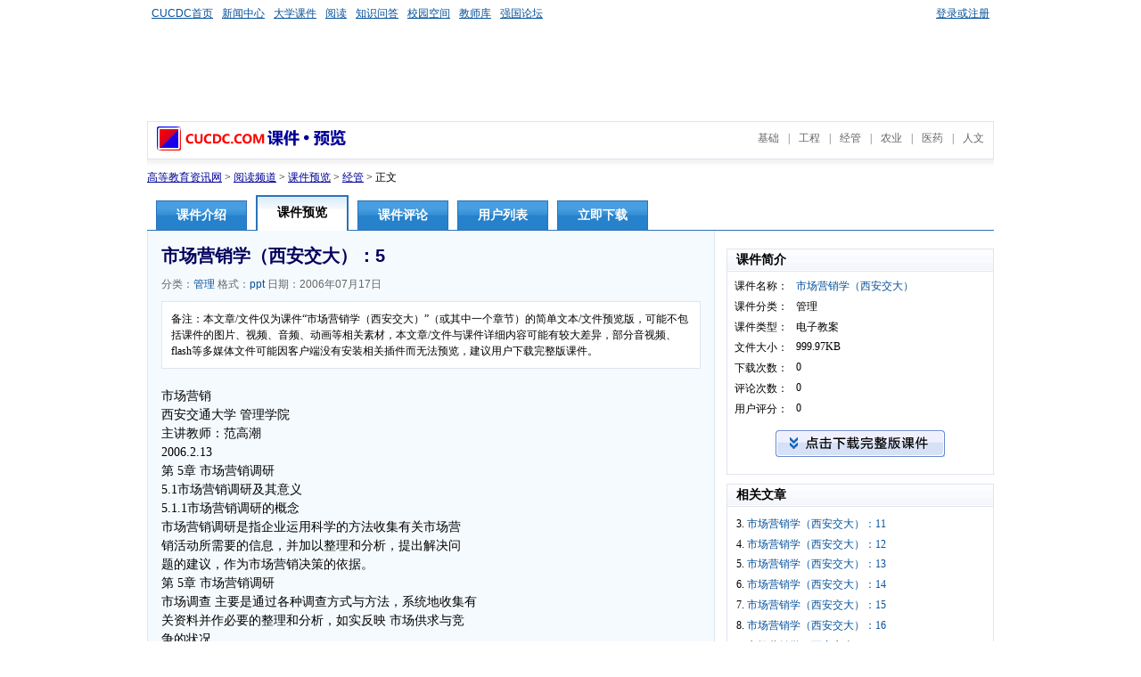

--- FILE ---
content_type: text/html; charset=gb2312
request_url: http://read.cucdc.com/cw/81662/223181.html
body_size: 7996
content:

<!DOCTYPE html>
<html>
<head>
<meta http-equiv="X-UA-Compatible" content="IE=EmulateIE7" />
<meta http-equiv="Content-Type" content="text/html; charset=gb2312" />
<title>5_市场营销学（西安交大）_ppt_大学课件预览_高等教育资讯网</title>
<meta name="Keywords" content="营销学,ppt" />
<meta name="Description" content="市场营销学（西安交大），5" />
<link href="/style/2009/preview/preview2009.css" rel="stylesheet" type="text/css" />
</head>
<body>

<div id="PanelAll">
	
<div id="pageheader">
<div class="head1">
<div class="head11"><a href="http://www.cucdc.com/" target="_blank">CUCDC首页</a><a href="http://news.cucdc.com/" target="_blank">新闻中心</a><a href="http://download.cucdc.com/" target="_blank">大学课件</a><a href="http://read.cucdc.com/" target="_blank">阅读</a><a href="http://ask.cucdc.com/" target="_blank">知识问答</a><a href="http://space.cucdc.com/" target="_blank">校园空间</a><a href="http://teacher.cucdc.com/" target="_blank">教师库</a><a href="http://bbs.cucdc.com/" target="_blank">强国论坛</a></div>
<div class="huserlogin" id="spanLoginState"><script type='text/javascript'>var f60c1c42 = encodeURIComponent(window.location.href);var b4c3d102 = '';b4c3d102 += '<a href="http://passport.cucdc.com/register.aspx?returnurl=' + f60c1c42 + '">登录或注册</a>';document.write(b4c3d102);</script></div>
</div>
<div class="headad">
<div class="headad1"><script type="text/javascript" src="http://img.cucdc.com/jsapp/js_950_90_a1.js?__t=2026011505"></script></div>
<div class="headad2"></div>
</div>
<div class="channelnav"><span class="cnclass"><a href="http://read.cucdc.com/cw/cate_1.html" target="_blank">基础</a>|<a href="http://read.cucdc.com/cw/cate_2.html" target="_blank">工程</a>|<a href="http://read.cucdc.com/cw/cate_3.html" target="_blank">经管</a>|<a href="http://read.cucdc.com/cw/cate_4.html" target="_blank">农业</a>|<a href="http://read.cucdc.com/cw/cate_5.html" target="_blank">医药</a>|<a href="http://read.cucdc.com/cw/cate_6.html" target="_blank">人文</a></span><a href="http://read.cucdc.com/"><img src="http://www.cucdc.com/assets/r_logo.gif" alt="课件预览" /></a></div>
<div class="sitenav"><a href="http://www.cucdc.com/">高等教育资讯网</a> &gt; <a href="http://read.cucdc.com/">阅读频道</a> &gt; <a href="http://read.cucdc.com/cw/">课件预览</a> &gt; <a href="http://read.cucdc.com/cw/cate_3.html">经管</a> &gt; 正文</div>
</div>
<div id="dcTable">
<div class="dcTableoff"><a href="http://download.cucdc.com/cw/81662.html">课件介绍</a></div>
<div class="dcTableon"><a href="http://download.cucdc.com/cw/preview-81662.html">课件预览</a></div>
<div class="dcTableoff"><a href="http://download.cucdc.com/cw/comment-81662.html">课件评论</a></div>
<div class="dcTableoff"><a href="http://download.cucdc.com/cw/user-81662.html">用户列表</a></div>
<div class="dcTableoff"><a href="http://download.cucdc.com/cw/81662.html#download">立即下载</a></div>
</div>
<div id="pagemain">
<div class="articlemain">
<h1>市场营销学（西安交大）：5</h1>
<div class="articleatt">分类：<a href="http://read.cucdc.com/cw/cate_46.html" target="_blank">管理</a> 格式：<a href="http://download.cucdc.com/search/?q=ppt" target="_blank">ppt</a> 日期：2006年07月17日</div>
<div class="articlermk" id="articleMark"></div>
<div id="PanelTxt" class="articlebody">
		
<div>市场营销<br />西安交通大学 管理学院<br />主讲教师：范高潮<br />2006.2.13<br />第 5章 市场营销调研<br />5.1市场营销调研及其意义<br />5.1.1市场营销调研的概念<br />市场营销调研是指企业运用科学的方法收集有关市场营<br />销活动所需要的信息，并加以整理和分析，提出解决问<br />题的建议，作为市场营销决策的依据。<br />第 5章 市场营销调研<br />市场调查 主要是通过各种调查方式与方法，系统地收集有<br />关资料并作必要的整理和分析，如实反映 市场供求与竞<br />争的状况。<br />市场营销调研 则在市场调查的基础上，运用科学的方法，<br />对所获得的营销信息资料进行系统地、深入地分析研究，<br />从而得出合乎客观事物发展规律的结论。<br />第 45章 市场营销调研<br />5.1.2 市场营销调研的意义<br />1,有利于制定科学的营销规划<br />2,有利于优化营销组合<br />3,有利于开拓新的市场<br />5.2市场营销调研的内容和分类<br />5.2.1市场营销调研的内容<br />产品调研、顾客调研、销售调研、促销调研<br />第 5章 市场营销调研<br />5.2.2 市场营销调研的分类<br />按时间：一次性调研、定期性调研、经常性调研,<br />临时性调研<br />按调研目的,探测性调研, 描述性调研, 因果关系调研<br />适用于企业对所调研问题 调研者对问题有 探讨各营销变量<br />相当陌生或了解有限的情况 一定程度的了解 的因果关系<br />调研途径：研究文献、经验<br />调查、小组讨论、案例分析<br />第 5章 市场营销调研<br />5.3市场营销调研的程序和方法<br />5.3.1市场营销调研的程序<br />确定问题和<br />研究目标<br />制订调<br />研计划<br />收集<br />信息<br />分析<br />信息<br />提出<br />结论<br />图 5-1 市场营销调研步骤<br />第 5章 市场营销调研<br />5.3.2 市场营销调研方法<br />1,调研方法<br />（ 1）询问法（分为：面谈法、电话调查法、邮寄调<br />查、留置问卷调查）<br />（ 2）观察法<br />（ 3）实验法：通过小规模的实验来了解情况，取得资<br />料，主要用于新产品试销和新方案实施前的调<br />查。<br />第 5章 市场营销调研<br />2,抽样方法<br />常用的抽样方法有：纯随机抽样、机械抽样、类型抽样,<br />整群抽样、判断抽样<br />3,调研工具<br />常用的调研工具：问卷和仪器<br />5.4 市场需求预测<br />5.4.1 市场需求的含义<br />第 5章 市场营销调研<br />1,市场需求<br />某 产品 的市场需求，通常是指在特定的 地理区域,特定的<br />时间,特定的 营销环境 中，由特定的 消费者群 购买产品的<br />总量 。<br />此定义涵盖八个要素，除了上面的六个，还有 实际购买 和<br />企业的营销活动 。<br />市场需求 不是一个常量，而是一个 函数 。在不支出任何刺<br />激需求的费用时，需求表现为一个基础值。随着营销费用<br />增加，需求水平呈上升状态；但当营销费用达到一定水平<br />后，再增加却不会激起需求的进一步上升，也就是说还存<br />在着一个市场需求的上限。<br />第 5章 市场营销调研<br />2,市场潜量<br />在特定的营销环境下，随着行业营销活动的强化及不懈努<br />力，某些产品的市场需求所能达到的最大极限。（或者称<br />为最高市场需求）<br />,特定的营销环境”最终决定着市场潜量。<br />第 5章 市场营销调研<br />3,企业需求<br />通常指某企业在市场需求中所占的份额。可用公式表<br />示为,<br />式中 ---企业需求量；<br />---i企业的市场占有率；<br />---市场需求量。<br />QSQ ii ?<br />iS<br />iQ<br />iQ<br />第 5章 市场营销调研<br />4,企业潜量<br />通常指某企业需求所能达到的最大极限。在特殊情况下,<br />企业需求的最大极限可能与市场潜量等同；但在绝大多数<br />情况下，企业潜量是低于市场潜量的。<br />关系,市场潜量与当前市场需求的差额，反映了某一市场<br />潜力和市场机会的大小；而企业潜量与企业需求<br />的差额则反映了企业进一步作出营销努力的潜力<br />第 5章 市场营销调研<br />5.4.2 需求测量的基本内容<br />空间层次：世界、全国、地区、区域、城市<br />产品层次：全部销售、行业销售、企业销售、产品系<br />列、产品类别、产品品种<br />时间层次：目前、短期、中期、长期<br />通常情况下，对未来需求的预测比对目前需<br />求的估量要复杂和困难得多，而且，预测的<br />时距越长，越困难。<br />第 5章 市场营销调研<br />5.4.3 对目前需求的估量方法<br />1,总市场潜量的估量方法<br />其中,Q---总市场潜量；<br />n— 假定条件下，在特定的产品 /市场上的购买者数量；<br />q---每个购买者的平均购买量；<br />p---单位产品的平均价格。<br />对总市场潜量的估计，有时还使用“上加法”，即先估量个细分<br />市<br />场的需求潜量最后汇总，得出总市场潜量。<br />n q pQ ?<br />第 5章 市场营销调研<br />2,区域市场潜量的估量方法<br />（ 1）市场构成法：用来估量生产资料的区域市场潜量。<br />标准行业分类系统<br />（ 2）购买力指数法：用于估量消费品的区域市场潜量。<br />公式表示为,<br />式中,---i地区占全国购买力的百分率；<br />---i地区个人可支配收入占全国的百分率；<br />0, 5 0, 3 0, 2i i i iB y r p? ? ?<br />iB<br />iy<br />第 5章 市场营销调研<br />---i地区占全国零售总额的百分率；<br />---i地区占全国人口的百分率。<br />注,式中三个系数是依据一定时期美国的实际情<br />况测算而定的，仅是一种参考。<br />当估量以家庭为消费单位的消费品市场潜量时,<br />要将替换为（ i地区家庭数目占全国家庭的百分<br />率）。<br />ir<br />ip<br />第 5章 市场营销调研<br />5.4.4市场预测的步骤<br />确定预测目标<br />收集、整理资料<br />选择预测方法<br />建立预测模型<br />评价模型<br />利用模型进行预测<br />分析预测结果<br />编写预测报告<br />第 5章 市场营销调研<br />5.4.5 市场需求预测方法<br />1,购买者意向调查法<br />2,综合销售人员意见法<br />3,专家意见法<br />4,市场试验法<br />5,时间序列分析法：将某种经济指标的数值，按时间先<br />后顺序排列形成序列，再将此序<br />列数值的变化加以延伸，进行推<br />算，预测未来发展趋势。<br />第 5章 市场营销调研<br />以时间的推移来研究和预测市场需求趋势，排除外界<br />因素影响。产品销售的时间序列（ Y），其变化趋势<br />主要是由四种因素即趋势（ T）、周期 (C)、季节 (S),<br />不确定因素（ E）发展变化的结果，模型为,<br />Y=T+C+S+E<br />乘数模型,X=T*C*S*E<br />混合模型,Y=T*(C+S+E)<br />第 5章 市场营销调研<br />6,直线趋势法（运用最小二乘法，以直线斜率表示增长趋势的外推<br />预测方法）<br />公式为,Y=a+bX<br />b：年平均增长率<br />Y：销售预测趋势值<br />X：时间<br />根据最小二乘法原理，先计算预测趋势值的总和，即,<br />(n为年份数 )，再计算 XY的总和，即,<br />Y n a b X????<br />2X Y a X b X??? ? ?<br />第 5章 市场营销调研<br />为简化计算，将 取为 0。若 n为奇数，则取 X的间隔为 1，将 X=0<br />置于资料期的中央一期；若 n为偶数，则取 X的间隔期为 2，将 X=-1<br />与 x=1置于资料中央 的上下两期。当 时，上述二式分别为<br />由此可计算出 a,b值<br />所以预测方程为<br />X?<br />0X ??<br />2<br />X n a<br />X Y b X<br />?<br />?<br />?<br />??<br />Y<br />a<br />n<br />?<br />?<br />2<br />XY<br />b<br />X<br />?<br />?<br />?<br />2<br />Y X Y<br />YX<br />n X<br />? ? ?<br />??<br />?<br />第 5章 市场营销调研<br />7,统计需求分析法<br />运用统计学方法，发现影响企业销售的最重要的因素<br />及其影响力的大小。经常分析的因素是价格、人口,<br />收入和促销等。<br />统计需求分析将销售量（ Q）视为一系列独立的需求<br />变量 的函数，即,<br />12,,...,nX X X 1 2,.......,(,)nQ f X X X?<br />本章小结<br />市场营销调研是依营销管理和决策的目的运用科学方<br />法，对有关信息进行收集、整理、分析和报告的过程,被广泛<br />应用于营销活动的各个方面。<br />本章主要讲解了市场营销调研的内容、意义、方法、步<br />骤等等，通过本章学习，学生们应该对市场营销调研有初步<br />的了解，并能做简单的调研。<br /></div>
<div><span id="ShowPageNumber"></span></div>

	</div>


<script type="text/javascript">document.getElementById("articleMark").innerHTML = "备注：本文章/文件仅为课件“市场营销学（西安交大）”（或其中一个章节）的简单文本/文件预览版，可能不包括课件的图片、视频、音频、动画等相关素材，本文章/文件与课件详细内容可能有较大差异，部分音视频、flash等多媒体文件可能因客户端没有安装相关插件而无法预览，建议用户下载完整版课件。";</script>
<div class="pager"><a href="/cw/81662/223172.html">3</a><a href="/cw/81662/223173.html">4</a><a href="/cw/81662/223174.html">5</a><a href="/cw/81662/223175.html">6</a><a href="/cw/81662/223176.html">7</a><a href="/cw/81662/223177.html">8</a><a href="/cw/81662/223178.html">9</a><a href="/cw/81662/223179.html">10</a><a href="/cw/81662/223180.html">11</a><a href="/cw/81662/223181.html" class=act>12</a><a href="/cw/81662/223182.html">13</a><a href="/cw/81662/223183.html">14</a><a href="/cw/81662/223184.html">15</a><a href="/cw/81662/223185.html">16</a></div>
</div>
<div id="pageright">
<div class="prsinfo">
<div class="prbar">课件简介</div>
<div class="prbody">
<table><tr><td width="65" height="19" align="left" valign="top">课件名称：</td><td align="left" valign="top"><a href="http://download.cucdc.com/cw/81662.html" target="_blank">市场营销学（西安交大）</a></td></tr><tr><td width="65" height="19" align="left" valign="top">课件分类：</td><td align="left" valign="top">管理</td></tr><tr><td width="65" height="19" align="left" valign="top">课件类型：</td><td align="left" valign="top">电子教案</td></tr><tr><td width="65" height="19" align="left" valign="top">文件大小：</td><td align="left" valign="top">999.97KB</td></tr><tr><td width="65" height="19" align="left" valign="top">下载次数：</td><td align="left" valign="top">0</td></tr><tr><td width="65" height="19" align="left" valign="top">评论次数：</td><td align="left" valign="top">0</td></tr><tr><td width="65" height="19" align="left" valign="top">用户评分：</td><td align="left" valign="top">0</td></tr></table>
<div class="prclickdown"><a href="http://download.cucdc.com/cw/81662.html" target="_blank"><img src="/style/2009/preview/images/btd.gif" alt="下载" title="下载" /></a></div>
</div>
</div>
<div class="prAlist">
<div class="prbar">相关文章</div>
<div class="prAbody"><ol><li>3. <a href="/cw/81662/223172.html">市场营销学（西安交大）：11</a></li><li>4. <a href="/cw/81662/223173.html">市场营销学（西安交大）：12</a></li><li>5. <a href="/cw/81662/223174.html">市场营销学（西安交大）：13</a></li><li>6. <a href="/cw/81662/223175.html">市场营销学（西安交大）：14</a></li><li>7. <a href="/cw/81662/223176.html">市场营销学（西安交大）：15</a></li><li>8. <a href="/cw/81662/223177.html">市场营销学（西安交大）：16</a></li><li>9. <a href="/cw/81662/223178.html">市场营销学（西安交大）：2</a></li><li>10. <a href="/cw/81662/223179.html">市场营销学（西安交大）：3</a></li><li>11. <a href="/cw/81662/223180.html">市场营销学（西安交大）：4</a></li><li>12. <a href="/cw/81662/223181.html">市场营销学（西安交大）：5</a></li><li>13. <a href="/cw/81662/223182.html">市场营销学（西安交大）：6</a></li><li>14. <a href="/cw/81662/223183.html">市场营销学（西安交大）：7</a></li><li>15. <a href="/cw/81662/223184.html">市场营销学（西安交大）：8</a></li><li>16. <a href="/cw/81662/223185.html">市场营销学（西安交大）：9</a></li></ol></div>
<div id="showMore" class="aasmore"><a href="http://download.cucdc.com/cw/preview-81662.html" target="_blank">显示更多>></a></div>
</div>
<div class="prstop">
<div class="prstopbar"></div>
<div class="prstopbody"><ul><li><a href="http://download.cucdc.com/cw/81401.html" target="_blank" title="">现代物流管理</a></li><li><a href="http://download.cucdc.com/cw/78608.html" target="_blank" title="">时间管理（ppt）</a></li><li><a href="http://download.cucdc.com/cw/37645.html" target="_blank" title="">上海交通大学：管理学教案</a></li><li><a href="http://download.cucdc.com/cw/83504.html" target="_blank" title="">《管理学》案例汇编</a></li><li><a href="http://download.cucdc.com/cw/4449.html" target="_blank" title="">管理学案例精读</a></li><li><a href="http://download.cucdc.com/cw/62048.html" target="_blank" title="">西安交通大学：电子商务物流管理</a></li><li><a href="http://download.cucdc.com/cw/4968.html" target="_blank" title="">浙江大学：管理学</a></li><li><a href="http://download.cucdc.com/cw/83173.html" target="_blank" title="">现代企业管理学：现代企业理论与企业管理</a></li><li><a href="http://download.cucdc.com/cw/82676.html" target="_blank" title="">同济大学：电子商务（朱茂然）</a></li><li><a href="http://download.cucdc.com/cw/37311.html" target="_blank" title="">市场调查与预测课件</a></li></ul></div>
</div>

<div class="prfitem">
<div class="prbar">用户列表</div>
<div class="itemUserList"></div>
<div class="aasmore"><a href="http://download.cucdc.com/cw/user-81662.html" target="_blank">更多用户>></a></div>
</div>
</div>
</div>
<div class="div_f_none"></div>
<div class="pfoot">
<p><a href="http://www.cucdc.com/home/aboutus.aspx" target="_blank">关于我们</a>|<a href="http://www.cucdc.com/help/" target="_blank">帮助中心</a>|<a href="http://www.cucdc.com/home/feedback.aspx" target="_blank">意见反馈</a>|<a href="http://www.cucdc.com/home/contactus.aspx" target="_blank">联系我们</a></p>
<p>Copyright &#169; 2008-现在 cucdc.com All rights reserved.高等教育资讯网 版权所有</p>
<script type="text/javascript" src="http://www.cucdc.com/js/tongji.js"></script>
</div>

</div>
</body>
</html>


--- FILE ---
content_type: text/css
request_url: http://read.cucdc.com/style/2009/preview/preview2009.css
body_size: 2466
content:
body { font-size: 12px; color: #000; margin: 0px; font-style: normal; cursor: default; }
div, form, img, ul, ol, li, dl, dt, dd, h1, h2, h3 { margin: 0; padding: 0; border: 0; font-style: normal; }
ul { list-style-type: none; }
#pageheader { width: 950px; clear: both; margin-top: 0; margin-right: auto; margin-bottom: 0; margin-left: auto; }
a { color: #07519A; text-decoration: none; }
    a:visited { color: #07519A; text-decoration: none; }
    a:hover { color: #f60; text-decoration: underline; }
.head1 { height: 30px; line-height: 30px; border-bottom-width: 0px; border-bottom-style: solid; border-bottom-color: #E0E4EF; margin-bottom: 8px; font-family: Arial; }
    .head1 a { text-decoration: underline; margin-right: 5px; margin-left: 5px; }
        .head1 a:hover { color: #f60; text-decoration: none; }
.head11 { float: left; }
.huserlogin { float: right; text-align: right; }
    .huserlogin li { }
.headad { margin-bottom: 8px; height: 90px; padding: 0px; overflow: hidden; }
.headad1 { float: left; height: 90px; width: 950px; }
.headad2 { float: right; height: 90px; width: 5px; }
.channelnav { border: 1px solid #E0E4EF; padding-top: 5px; padding-bottom: 5px; padding-left: 10px; }
.cnclass { float: right; color: #666666; margin-top: 5px; }
    .cnclass a { margin-left: 10px; color: #666666; margin-right: 10px; }
        .cnclass a:visited { color: #666666; text-decoration: none; }
        .cnclass a:hover { color: #f60; text-decoration: underline; }
.sitenav { background-image: url(/style/2009/preview/images/sn1.gif); line-height: 40px; }
    .sitenav a { color: #000099; text-decoration: underline; }
        .sitenav a:visited { color: #000099; text-decoration: underline; }
        .sitenav a:hover { color: #f60; text-decoration: underline; }
#dcTable { width: 950px; height: 40px; background-image: url(http://img.cucdc.com/i/2011/icodct01.gif); margin: auto; }
    #dcTable .dcTableon { float: left; border-right-width: 2px; border-left-width: 2px; border-right-style: solid; border-left-style: solid; border-right-color: #2D72B7; border-left-color: #2D72B7; background-image: url(http://img.cucdc.com/i/2011/icodct_on.gif); height: 40px; line-height: 40px; font-size: 14px; font-weight: bold; margin-left: 10px; width: 100px; text-align: center; }
        #dcTable .dcTableon a:link { color: #000000; text-decoration: none; }
        #dcTable .dcTableon a:visited { color: #000000; text-decoration: none; }
        #dcTable .dcTableon a:hover { color: #993300; text-decoration: underline; }
    #dcTable .dcTableoff { float: left; border-right-width: 1px; border-left-width: 1px; border-right-style: solid; border-left-style: solid; border-right-color: #2D72B7; border-left-color: #2D72B7; background-image: url(http://img.cucdc.com/i/2011/icodct_off.gif); height: 34px; line-height: 34px; font-size: 14px; font-weight: bold; margin-top: 6px; margin-left: 10px; text-align: center; width: 100px; }
        #dcTable .dcTableoff a:link { color: #FFFFFF; text-decoration: none; }
        #dcTable .dcTableoff a:visited { color: #FFFFFF; text-decoration: none; }
        #dcTable .dcTableoff a:hover { color: #FFFF00; text-decoration: underline; }
#pagemain { width: 950px; border-top-width: 1px; border-top-style: none; border-top-color: #E0E4EF; overflow: hidden; background-image: url(/style/2009/preview/images/cbg.gif); background-repeat: repeat-y; margin-top: 0; margin-right: auto; margin-bottom: 0; margin-left: auto; clear: both; }
.articlemain { width: 605px; background-color: #F5FAFE; padding: 15px; border-top-width: 1px; border-right-width: 1px; border-bottom-width: 1px; border-left-width: 1px; border-top-style: none; border-right-style: none; border-bottom-style: solid; border-left-style: solid; border-top-color: #E0E4EF; border-right-color: #E0E4EF; border-bottom-color: #E0E4EF; border-left-color: #E0E4EF; float: left; }
    .articlemain h1 { font-size: 20px; font-weight: bold; font-family: "microsoft yahei", arial; color: #03005C; }
.articleatt { color: #666666; border-bottom-width: 1px; border-bottom-style: solid; border-bottom-color: #E0E4EF; font-family: Arial; padding-top: 10px; padding-bottom: 10px; }
.articlermk { margin-bottom: 10px; padding: 10px; background-color: #FFFFFF; line-height: 1.5em; border-right-width: 1px; border-bottom-width: 1px; border-left-width: 1px; border-right-style: solid; border-bottom-style: solid; border-left-style: solid; border-right-color: #E0E4EF; border-bottom-color: #E0E4EF; border-left-color: #E0E4EF; }
.articlebody { font-size: 14px; line-height: 1.5em; padding-top: 10px; padding-bottom: 10px; }
.pager /*缈婚〉*/ { text-align: center; font-family: Arial; font-size: 16px; font-weight: bold; padding-top: 15px; padding-right: 0; padding-bottom: 15px; padding-left: 0; line-height: 23px; }
    .pager a { display: inline-block; color: #fff; border: 1px solid #2567AF; background: #1182D9; margin-top: 0; margin-right: 2px; margin-bottom: 0; margin-left: 2px; padding-top: 0; padding-right: 8px; padding-bottom: 0; padding-left: 8px; }
        .pager a.act { border: 1px solid #f00; background: #f60 }
        .pager a:hover { background: #fff; color: #f30 }
.thispage { border: 1px solid #f00; background: #f60; margin-top: 0px; margin-right: 2px; margin-bottom: 0px; margin-left: 2px; padding-top: 3px; padding-right: 8px; padding-bottom: 2px; padding-left: 8px; }
#pmADD { overflow: hidden; text-align: center; clear: both; margin-top: auto; margin-right: auto; margin-bottom: 10px; margin-left: auto; }
    #pmADD .pmAD { float: left; width: 50%; text-align: center; }
#pageright { width: 300px; background-color: #FFF; float: right; padding-top: 10px; }
.prsinfo { border: 1px solid #E0E4EF; margin-top: 10px; }
.prbar { background-image: url(/style/2009/preview/images/rbb.gif); line-height: 24px; height: 24px; padding-right: 10px; padding-left: 10px; border-bottom-width: 1px; border-bottom-style: solid; border-bottom-color: #E0E4EF; font-weight: bold; font-size: 14px; }
.prbody { padding: 5px; }
.prclickdown { text-align: center; padding: 10px; }
.prAlist { border: 1px solid #E0E4EF; overflow: hidden; margin-top: 10px; }
.prAbody { padding-top: 5px; padding-right: 10px; padding-bottom: 5px; padding-left: 10px; }
    .prAbody ol { line-height: 1.5em; margin: 0px; padding: 0px; list-style-type: none; }
    .prAbody li { padding-right: 5px; padding-top: 0.4em; }
.aasmore { text-align: right; padding: 10px; clear: both; }
.pritem { margin-top: 10px; border: 1px solid #E0E4EF; }
.prfitem { margin-top: 10px; border-top-width: 1px; border-right-width: 1px; border-left-width: 1px; border-top-style: solid; border-right-style: solid; border-left-style: solid; border-top-color: #E0E4EF; border-right-color: #E0E4EF; border-left-color: #E0E4EF; }
.itemUserList { padding: 5px; overflow: hidden; }
    .itemUserList dl { float: left; width: 70px; padding: 0px; margin-top: 0px; margin-right: 0px; margin-bottom: 0px; margin-left: 0px; }
.tableUser { line-height: 20px; margin: 5px; padding: 0px; text-align: center; }
    .tableUser img { height: 40px; width: 40px; padding: 1px; border-top-style: none; border-right-style: none; border-bottom-style: none; border-left-style: none; }
    .tableUser a:link img { border: 1px solid #EEEEEE; }
    .tableUser a:visited img { border: 1px solid #EEEEEE; }
    .tableUser a:hover img { border: 1px solid #6077D2; }
.prad1 { height: 250px; width: 300px; overflow: hidden; margin-top: 10px; }
    .prad1 img { height: 250px; width: 300px; }
.prstop { border: 1px solid #CE1719; margin-top: 10px; }
.prstopbar { background-image: url(/style/2009/preview/images/prstb.gif); height: 60px; }
.prstopbody { padding-right: 5px; padding-left: 5px; }
    .prstopbody ul { list-style-type: decimal; padding-left: 30px; }
    .prstopbody li { line-height: 1.4em; margin-top: 3px; margin-bottom: 5px; }
.div_f_none { height: 12px; clear: both; width: 950px; background-image: url(/style/2009/preview/images/btm.gif); background-repeat: no-repeat; margin: 0 auto; }
.pfoot { width: 950px; border-top-width: 1px; border-top-style: solid; border-top-color: #E0E4EF; text-align: center; margin-top: 0; margin-right: auto; margin-bottom: 0; margin-left: auto; padding-top: 10px; padding-bottom: 10px; line-height: 2em; font-family: Arial; color: #333333; }
    .pfoot p { margin: 0px; }
    .pfoot a { color: #07519A; text-decoration: underline; margin-right: 8px; margin-left: 8px; }
        .pfoot a:visited { color: #07519A; text-decoration: underline; }
        .pfoot a:hover { color: #f60; text-decoration: underline; }

--- FILE ---
content_type: text/javascript
request_url: http://img.cucdc.com/jsapp/js_950_90_a1.js?__t=2026011505
body_size: 231
content:
//document.write('<div style="margin:auto;text-align:center"><a href="https://mcs.qsduo.com/pages/act/newuser/" target="_blank"><img src="http://img.cucdc.com/images/qsduo.png" height="90px" width="950px" border="0" /></a></div>');